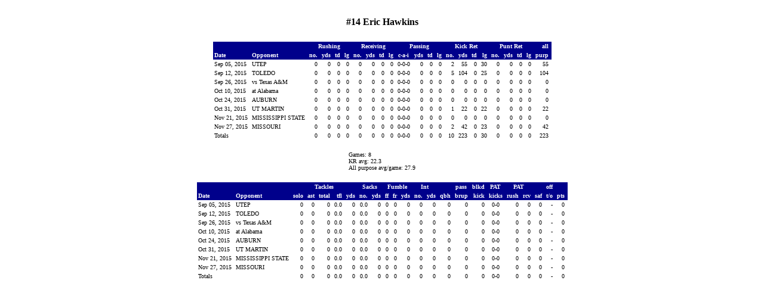

--- FILE ---
content_type: text/html
request_url: https://arkansasrazorbacks.com/stats/football/2015/plyr_14.htm
body_size: 1000
content:
<html>
<title>plyr_14.htm</title>
<body bgcolor="#ffffff">
<center><font face=verdana>
<br>
<table border=0 cellspacing=0 cellpadding=2>
<tr><td colspan=23 align=center><b><font face=verdana size=3>#14 Eric Hawkins   </font></b></td></tr>
<tr><td colspan=23>&nbsp;</td></tr>


<tr bgcolor="#00008b">
<td align=left  bgcolor="#00008b"><font face=verdana size=1 color="#ffffff"><b>&nbsp;&nbsp;</b></td>
<td align=left  bgcolor="#00008b"><font face=verdana size=1 color="#ffffff"><b>&nbsp;&nbsp;</b></td>
<td align=center colspan=4 bgcolor="#00008b"><font face=verdana size=1 color="#ffffff"><b>Rushing&nbsp;</b></td>
<td align=center colspan=4 bgcolor="#00008b"><font face=verdana size=1 color="#ffffff"><b>Receiving&nbsp;</b></td>
<td align=center colspan=4 bgcolor="#00008b"><font face=verdana size=1 color="#ffffff"><b>Passing&nbsp;</b></td>
<td align=center colspan=4 bgcolor="#00008b"><font face=verdana size=1 color="#ffffff"><b>Kick Ret&nbsp;</b></td>
<td align=center colspan=4 bgcolor="#00008b"><font face=verdana size=1 color="#ffffff"><b>Punt Ret&nbsp;</b></td>
<td align=right  bgcolor="#00008b"><font face=verdana size=1 color="#ffffff"><b>all&nbsp;</b></td>

</tr>
<tr bgcolor="#00008b">
<td align=left  bgcolor="#00008b"><font face=verdana size=1 color="#ffffff"><b>Date&nbsp;</b></td>
<td align=left  bgcolor="#00008b"><font face=verdana size=1 color="#ffffff"><b>Opponent&nbsp;</b></td>
<td align=right  bgcolor="#00008b"><font face=verdana size=1 color="#ffffff"><b>no.&nbsp;</b></td>
<td align=right  bgcolor="#00008b"><font face=verdana size=1 color="#ffffff"><b>yds&nbsp;</b></td>
<td align=right  bgcolor="#00008b"><font face=verdana size=1 color="#ffffff"><b>td&nbsp;</b></td>
<td align=right  bgcolor="#00008b"><font face=verdana size=1 color="#ffffff"><b>lg&nbsp;</b></td>
<td align=right  bgcolor="#00008b"><font face=verdana size=1 color="#ffffff"><b>no.&nbsp;</b></td>
<td align=right  bgcolor="#00008b"><font face=verdana size=1 color="#ffffff"><b>yds&nbsp;</b></td>
<td align=right  bgcolor="#00008b"><font face=verdana size=1 color="#ffffff"><b>td&nbsp;</b></td>
<td align=right  bgcolor="#00008b"><font face=verdana size=1 color="#ffffff"><b>lg&nbsp;</b></td>
<td align=center  bgcolor="#00008b"><font face=verdana size=1 color="#ffffff"><b>c-a-i&nbsp;</b></td>
<td align=right  bgcolor="#00008b"><font face=verdana size=1 color="#ffffff"><b>yds&nbsp;</b></td>
<td align=right  bgcolor="#00008b"><font face=verdana size=1 color="#ffffff"><b>td&nbsp;</b></td>
<td align=right  bgcolor="#00008b"><font face=verdana size=1 color="#ffffff"><b>lg&nbsp;</b></td>
<td align=right  bgcolor="#00008b"><font face=verdana size=1 color="#ffffff"><b>no.&nbsp;</b></td>
<td align=right  bgcolor="#00008b"><font face=verdana size=1 color="#ffffff"><b>yds&nbsp;</b></td>
<td align=right  bgcolor="#00008b"><font face=verdana size=1 color="#ffffff"><b>td&nbsp;</b></td>
<td align=right  bgcolor="#00008b"><font face=verdana size=1 color="#ffffff"><b>lg&nbsp;</b></td>
<td align=right  bgcolor="#00008b"><font face=verdana size=1 color="#ffffff"><b>no.&nbsp;</b></td>
<td align=right  bgcolor="#00008b"><font face=verdana size=1 color="#ffffff"><b>yds&nbsp;</b></td>
<td align=right  bgcolor="#00008b"><font face=verdana size=1 color="#ffffff"><b>td&nbsp;</b></td>
<td align=right  bgcolor="#00008b"><font face=verdana size=1 color="#ffffff"><b>lg&nbsp;</b></td>
<td align=right  bgcolor="#00008b"><font face=verdana size=1 color="#ffffff"><b>purp&nbsp;</b></td>

</tr>
<tr bgcolor="#ffffff">
<td align=left><font face=verdana size=1 color="#000000">Sep 05, 2015&nbsp;</td>
<td align=left><font face=verdana size=1 color="#000000"> UTEP&nbsp;</td>
<td align=right><font face=verdana size=1 color="#000000">0&nbsp;</td>
<td align=right><font face=verdana size=1 color="#000000">0&nbsp;</td>
<td align=right><font face=verdana size=1 color="#000000">0&nbsp;</td>
<td align=right><font face=verdana size=1 color="#000000">0&nbsp;</td>
<td align=right><font face=verdana size=1 color="#000000">0&nbsp;</td>
<td align=right><font face=verdana size=1 color="#000000">0&nbsp;</td>
<td align=right><font face=verdana size=1 color="#000000">0&nbsp;</td>
<td align=right><font face=verdana size=1 color="#000000">0&nbsp;</td>
<td align=center><font face=verdana size=1 color="#000000">0-0-0&nbsp;</td>
<td align=right><font face=verdana size=1 color="#000000">0&nbsp;</td>
<td align=right><font face=verdana size=1 color="#000000">0&nbsp;</td>
<td align=right><font face=verdana size=1 color="#000000">0&nbsp;</td>
<td align=right><font face=verdana size=1 color="#000000">2&nbsp;</td>
<td align=right><font face=verdana size=1 color="#000000">55&nbsp;</td>
<td align=right><font face=verdana size=1 color="#000000">0&nbsp;</td>
<td align=right><font face=verdana size=1 color="#000000">30&nbsp;</td>
<td align=right><font face=verdana size=1 color="#000000">0&nbsp;</td>
<td align=right><font face=verdana size=1 color="#000000">0&nbsp;</td>
<td align=right><font face=verdana size=1 color="#000000">0&nbsp;</td>
<td align=right><font face=verdana size=1 color="#000000">0&nbsp;</td>
<td align=right><font face=verdana size=1 color="#000000">55&nbsp;</td>

</tr>
<tr bgcolor="#ffffff">
<td align=left><font face=verdana size=1 color="#000000">Sep 12, 2015&nbsp;</td>
<td align=left><font face=verdana size=1 color="#000000"> TOLEDO&nbsp;</td>
<td align=right><font face=verdana size=1 color="#000000">0&nbsp;</td>
<td align=right><font face=verdana size=1 color="#000000">0&nbsp;</td>
<td align=right><font face=verdana size=1 color="#000000">0&nbsp;</td>
<td align=right><font face=verdana size=1 color="#000000">0&nbsp;</td>
<td align=right><font face=verdana size=1 color="#000000">0&nbsp;</td>
<td align=right><font face=verdana size=1 color="#000000">0&nbsp;</td>
<td align=right><font face=verdana size=1 color="#000000">0&nbsp;</td>
<td align=right><font face=verdana size=1 color="#000000">0&nbsp;</td>
<td align=center><font face=verdana size=1 color="#000000">0-0-0&nbsp;</td>
<td align=right><font face=verdana size=1 color="#000000">0&nbsp;</td>
<td align=right><font face=verdana size=1 color="#000000">0&nbsp;</td>
<td align=right><font face=verdana size=1 color="#000000">0&nbsp;</td>
<td align=right><font face=verdana size=1 color="#000000">5&nbsp;</td>
<td align=right><font face=verdana size=1 color="#000000">104&nbsp;</td>
<td align=right><font face=verdana size=1 color="#000000">0&nbsp;</td>
<td align=right><font face=verdana size=1 color="#000000">25&nbsp;</td>
<td align=right><font face=verdana size=1 color="#000000">0&nbsp;</td>
<td align=right><font face=verdana size=1 color="#000000">0&nbsp;</td>
<td align=right><font face=verdana size=1 color="#000000">0&nbsp;</td>
<td align=right><font face=verdana size=1 color="#000000">0&nbsp;</td>
<td align=right><font face=verdana size=1 color="#000000">104&nbsp;</td>

</tr>
<tr bgcolor="#ffffff">
<td align=left><font face=verdana size=1 color="#000000">Sep 26, 2015&nbsp;</td>
<td align=left><font face=verdana size=1 color="#000000">vs  Texas A&M&nbsp;</td>
<td align=right><font face=verdana size=1 color="#000000">0&nbsp;</td>
<td align=right><font face=verdana size=1 color="#000000">0&nbsp;</td>
<td align=right><font face=verdana size=1 color="#000000">0&nbsp;</td>
<td align=right><font face=verdana size=1 color="#000000">0&nbsp;</td>
<td align=right><font face=verdana size=1 color="#000000">0&nbsp;</td>
<td align=right><font face=verdana size=1 color="#000000">0&nbsp;</td>
<td align=right><font face=verdana size=1 color="#000000">0&nbsp;</td>
<td align=right><font face=verdana size=1 color="#000000">0&nbsp;</td>
<td align=center><font face=verdana size=1 color="#000000">0-0-0&nbsp;</td>
<td align=right><font face=verdana size=1 color="#000000">0&nbsp;</td>
<td align=right><font face=verdana size=1 color="#000000">0&nbsp;</td>
<td align=right><font face=verdana size=1 color="#000000">0&nbsp;</td>
<td align=right><font face=verdana size=1 color="#000000">0&nbsp;</td>
<td align=right><font face=verdana size=1 color="#000000">0&nbsp;</td>
<td align=right><font face=verdana size=1 color="#000000">0&nbsp;</td>
<td align=right><font face=verdana size=1 color="#000000">0&nbsp;</td>
<td align=right><font face=verdana size=1 color="#000000">0&nbsp;</td>
<td align=right><font face=verdana size=1 color="#000000">0&nbsp;</td>
<td align=right><font face=verdana size=1 color="#000000">0&nbsp;</td>
<td align=right><font face=verdana size=1 color="#000000">0&nbsp;</td>
<td align=right><font face=verdana size=1 color="#000000">0&nbsp;</td>

</tr>
<tr bgcolor="#ffffff">
<td align=left><font face=verdana size=1 color="#000000">Oct 10, 2015&nbsp;</td>
<td align=left><font face=verdana size=1 color="#000000">at  Alabama&nbsp;</td>
<td align=right><font face=verdana size=1 color="#000000">0&nbsp;</td>
<td align=right><font face=verdana size=1 color="#000000">0&nbsp;</td>
<td align=right><font face=verdana size=1 color="#000000">0&nbsp;</td>
<td align=right><font face=verdana size=1 color="#000000">0&nbsp;</td>
<td align=right><font face=verdana size=1 color="#000000">0&nbsp;</td>
<td align=right><font face=verdana size=1 color="#000000">0&nbsp;</td>
<td align=right><font face=verdana size=1 color="#000000">0&nbsp;</td>
<td align=right><font face=verdana size=1 color="#000000">0&nbsp;</td>
<td align=center><font face=verdana size=1 color="#000000">0-0-0&nbsp;</td>
<td align=right><font face=verdana size=1 color="#000000">0&nbsp;</td>
<td align=right><font face=verdana size=1 color="#000000">0&nbsp;</td>
<td align=right><font face=verdana size=1 color="#000000">0&nbsp;</td>
<td align=right><font face=verdana size=1 color="#000000">0&nbsp;</td>
<td align=right><font face=verdana size=1 color="#000000">0&nbsp;</td>
<td align=right><font face=verdana size=1 color="#000000">0&nbsp;</td>
<td align=right><font face=verdana size=1 color="#000000">0&nbsp;</td>
<td align=right><font face=verdana size=1 color="#000000">0&nbsp;</td>
<td align=right><font face=verdana size=1 color="#000000">0&nbsp;</td>
<td align=right><font face=verdana size=1 color="#000000">0&nbsp;</td>
<td align=right><font face=verdana size=1 color="#000000">0&nbsp;</td>
<td align=right><font face=verdana size=1 color="#000000">0&nbsp;</td>

</tr>
<tr bgcolor="#ffffff">
<td align=left><font face=verdana size=1 color="#000000">Oct 24, 2015&nbsp;</td>
<td align=left><font face=verdana size=1 color="#000000"> AUBURN&nbsp;</td>
<td align=right><font face=verdana size=1 color="#000000">0&nbsp;</td>
<td align=right><font face=verdana size=1 color="#000000">0&nbsp;</td>
<td align=right><font face=verdana size=1 color="#000000">0&nbsp;</td>
<td align=right><font face=verdana size=1 color="#000000">0&nbsp;</td>
<td align=right><font face=verdana size=1 color="#000000">0&nbsp;</td>
<td align=right><font face=verdana size=1 color="#000000">0&nbsp;</td>
<td align=right><font face=verdana size=1 color="#000000">0&nbsp;</td>
<td align=right><font face=verdana size=1 color="#000000">0&nbsp;</td>
<td align=center><font face=verdana size=1 color="#000000">0-0-0&nbsp;</td>
<td align=right><font face=verdana size=1 color="#000000">0&nbsp;</td>
<td align=right><font face=verdana size=1 color="#000000">0&nbsp;</td>
<td align=right><font face=verdana size=1 color="#000000">0&nbsp;</td>
<td align=right><font face=verdana size=1 color="#000000">0&nbsp;</td>
<td align=right><font face=verdana size=1 color="#000000">0&nbsp;</td>
<td align=right><font face=verdana size=1 color="#000000">0&nbsp;</td>
<td align=right><font face=verdana size=1 color="#000000">0&nbsp;</td>
<td align=right><font face=verdana size=1 color="#000000">0&nbsp;</td>
<td align=right><font face=verdana size=1 color="#000000">0&nbsp;</td>
<td align=right><font face=verdana size=1 color="#000000">0&nbsp;</td>
<td align=right><font face=verdana size=1 color="#000000">0&nbsp;</td>
<td align=right><font face=verdana size=1 color="#000000">0&nbsp;</td>

</tr>
<tr bgcolor="#ffffff">
<td align=left><font face=verdana size=1 color="#000000">Oct 31, 2015&nbsp;</td>
<td align=left><font face=verdana size=1 color="#000000"> UT MARTIN&nbsp;</td>
<td align=right><font face=verdana size=1 color="#000000">0&nbsp;</td>
<td align=right><font face=verdana size=1 color="#000000">0&nbsp;</td>
<td align=right><font face=verdana size=1 color="#000000">0&nbsp;</td>
<td align=right><font face=verdana size=1 color="#000000">0&nbsp;</td>
<td align=right><font face=verdana size=1 color="#000000">0&nbsp;</td>
<td align=right><font face=verdana size=1 color="#000000">0&nbsp;</td>
<td align=right><font face=verdana size=1 color="#000000">0&nbsp;</td>
<td align=right><font face=verdana size=1 color="#000000">0&nbsp;</td>
<td align=center><font face=verdana size=1 color="#000000">0-0-0&nbsp;</td>
<td align=right><font face=verdana size=1 color="#000000">0&nbsp;</td>
<td align=right><font face=verdana size=1 color="#000000">0&nbsp;</td>
<td align=right><font face=verdana size=1 color="#000000">0&nbsp;</td>
<td align=right><font face=verdana size=1 color="#000000">1&nbsp;</td>
<td align=right><font face=verdana size=1 color="#000000">22&nbsp;</td>
<td align=right><font face=verdana size=1 color="#000000">0&nbsp;</td>
<td align=right><font face=verdana size=1 color="#000000">22&nbsp;</td>
<td align=right><font face=verdana size=1 color="#000000">0&nbsp;</td>
<td align=right><font face=verdana size=1 color="#000000">0&nbsp;</td>
<td align=right><font face=verdana size=1 color="#000000">0&nbsp;</td>
<td align=right><font face=verdana size=1 color="#000000">0&nbsp;</td>
<td align=right><font face=verdana size=1 color="#000000">22&nbsp;</td>

</tr>
<tr bgcolor="#ffffff">
<td align=left><font face=verdana size=1 color="#000000">Nov 21, 2015&nbsp;</td>
<td align=left><font face=verdana size=1 color="#000000"> MISSISSIPPI STATE&nbsp;</td>
<td align=right><font face=verdana size=1 color="#000000">0&nbsp;</td>
<td align=right><font face=verdana size=1 color="#000000">0&nbsp;</td>
<td align=right><font face=verdana size=1 color="#000000">0&nbsp;</td>
<td align=right><font face=verdana size=1 color="#000000">0&nbsp;</td>
<td align=right><font face=verdana size=1 color="#000000">0&nbsp;</td>
<td align=right><font face=verdana size=1 color="#000000">0&nbsp;</td>
<td align=right><font face=verdana size=1 color="#000000">0&nbsp;</td>
<td align=right><font face=verdana size=1 color="#000000">0&nbsp;</td>
<td align=center><font face=verdana size=1 color="#000000">0-0-0&nbsp;</td>
<td align=right><font face=verdana size=1 color="#000000">0&nbsp;</td>
<td align=right><font face=verdana size=1 color="#000000">0&nbsp;</td>
<td align=right><font face=verdana size=1 color="#000000">0&nbsp;</td>
<td align=right><font face=verdana size=1 color="#000000">0&nbsp;</td>
<td align=right><font face=verdana size=1 color="#000000">0&nbsp;</td>
<td align=right><font face=verdana size=1 color="#000000">0&nbsp;</td>
<td align=right><font face=verdana size=1 color="#000000">0&nbsp;</td>
<td align=right><font face=verdana size=1 color="#000000">0&nbsp;</td>
<td align=right><font face=verdana size=1 color="#000000">0&nbsp;</td>
<td align=right><font face=verdana size=1 color="#000000">0&nbsp;</td>
<td align=right><font face=verdana size=1 color="#000000">0&nbsp;</td>
<td align=right><font face=verdana size=1 color="#000000">0&nbsp;</td>

</tr>
<tr bgcolor="#ffffff">
<td align=left><font face=verdana size=1 color="#000000">Nov 27, 2015&nbsp;</td>
<td align=left><font face=verdana size=1 color="#000000"> MISSOURI&nbsp;</td>
<td align=right><font face=verdana size=1 color="#000000">0&nbsp;</td>
<td align=right><font face=verdana size=1 color="#000000">0&nbsp;</td>
<td align=right><font face=verdana size=1 color="#000000">0&nbsp;</td>
<td align=right><font face=verdana size=1 color="#000000">0&nbsp;</td>
<td align=right><font face=verdana size=1 color="#000000">0&nbsp;</td>
<td align=right><font face=verdana size=1 color="#000000">0&nbsp;</td>
<td align=right><font face=verdana size=1 color="#000000">0&nbsp;</td>
<td align=right><font face=verdana size=1 color="#000000">0&nbsp;</td>
<td align=center><font face=verdana size=1 color="#000000">0-0-0&nbsp;</td>
<td align=right><font face=verdana size=1 color="#000000">0&nbsp;</td>
<td align=right><font face=verdana size=1 color="#000000">0&nbsp;</td>
<td align=right><font face=verdana size=1 color="#000000">0&nbsp;</td>
<td align=right><font face=verdana size=1 color="#000000">2&nbsp;</td>
<td align=right><font face=verdana size=1 color="#000000">42&nbsp;</td>
<td align=right><font face=verdana size=1 color="#000000">0&nbsp;</td>
<td align=right><font face=verdana size=1 color="#000000">23&nbsp;</td>
<td align=right><font face=verdana size=1 color="#000000">0&nbsp;</td>
<td align=right><font face=verdana size=1 color="#000000">0&nbsp;</td>
<td align=right><font face=verdana size=1 color="#000000">0&nbsp;</td>
<td align=right><font face=verdana size=1 color="#000000">0&nbsp;</td>
<td align=right><font face=verdana size=1 color="#000000">42&nbsp;</td>

</tr>
<tr bgcolor="#ffffff">
<td align=left><font face=verdana size=1 color="#000000">Totals&nbsp;</td>
<td align=left><font face=verdana size=1 color="#000000">&nbsp;&nbsp;</td>
<td align=right><font face=verdana size=1 color="#000000">0&nbsp;</td>
<td align=right><font face=verdana size=1 color="#000000">0&nbsp;</td>
<td align=right><font face=verdana size=1 color="#000000">0&nbsp;</td>
<td align=right><font face=verdana size=1 color="#000000">0&nbsp;</td>
<td align=right><font face=verdana size=1 color="#000000">0&nbsp;</td>
<td align=right><font face=verdana size=1 color="#000000">0&nbsp;</td>
<td align=right><font face=verdana size=1 color="#000000">0&nbsp;</td>
<td align=right><font face=verdana size=1 color="#000000">0&nbsp;</td>
<td align=center><font face=verdana size=1 color="#000000">0-0-0&nbsp;</td>
<td align=right><font face=verdana size=1 color="#000000">0&nbsp;</td>
<td align=right><font face=verdana size=1 color="#000000">0&nbsp;</td>
<td align=right><font face=verdana size=1 color="#000000">0&nbsp;</td>
<td align=right><font face=verdana size=1 color="#000000">10&nbsp;</td>
<td align=right><font face=verdana size=1 color="#000000">223&nbsp;</td>
<td align=right><font face=verdana size=1 color="#000000">0&nbsp;</td>
<td align=right><font face=verdana size=1 color="#000000">30&nbsp;</td>
<td align=right><font face=verdana size=1 color="#000000">0&nbsp;</td>
<td align=right><font face=verdana size=1 color="#000000">0&nbsp;</td>
<td align=right><font face=verdana size=1 color="#000000">0&nbsp;</td>
<td align=right><font face=verdana size=1 color="#000000">0&nbsp;</td>
<td align=right><font face=verdana size=1 color="#000000">223&nbsp;</td>

</tr>
</table>

<p><table><tr><td><font face=verdana size=1>
 Games: 8<br>
 KR avg: 22.3<br>
 All purpose avg/game: 27.9<br>
</font></td></tr></table>

<p>
<table border=0 cellspacing=0 cellpadding=2>
<tr bgcolor="#00008b">
<td align=left  bgcolor="#00008b"><font face=verdana size=1 color="#ffffff"><b>&nbsp;&nbsp;</b></td>
<td align=left  bgcolor="#00008b"><font face=verdana size=1 color="#ffffff"><b>&nbsp;&nbsp;</b></td>
<td align=center colspan=5 bgcolor="#00008b"><font face=verdana size=1 color="#ffffff"><b>Tackles&nbsp;</b></td>
<td align=center colspan=2 bgcolor="#00008b"><font face=verdana size=1 color="#ffffff"><b>Sacks&nbsp;</b></td>
<td align=center colspan=3 bgcolor="#00008b"><font face=verdana size=1 color="#ffffff"><b>Fumble&nbsp;</b></td>
<td align=center colspan=2 bgcolor="#00008b"><font face=verdana size=1 color="#ffffff"><b>Int&nbsp;</b></td>
<td align=center  bgcolor="#00008b"><font face=verdana size=1 color="#ffffff"><b>&nbsp;&nbsp;</b></td>
<td align=center  bgcolor="#00008b"><font face=verdana size=1 color="#ffffff"><b>pass&nbsp;</b></td>
<td align=center  bgcolor="#00008b"><font face=verdana size=1 color="#ffffff"><b>blkd&nbsp;</b></td>
<td align=center  bgcolor="#00008b"><font face=verdana size=1 color="#ffffff"><b>PAT&nbsp;</b></td>
<td align=center colspan=2 bgcolor="#00008b"><font face=verdana size=1 color="#ffffff"><b>PAT&nbsp;</b></td>
<td align=center  bgcolor="#00008b"><font face=verdana size=1 color="#ffffff"><b>&nbsp;&nbsp;</b></td>
<td align=center  bgcolor="#00008b"><font face=verdana size=1 color="#ffffff"><b>off&nbsp;</b></td>
<td align=center  bgcolor="#00008b"><font face=verdana size=1 color="#ffffff"><b>&nbsp;&nbsp;</b></td>

</tr>
<tr bgcolor="#00008b">
<td align=left  bgcolor="#00008b"><font face=verdana size=1 color="#ffffff"><b>Date&nbsp;</b></td>
<td align=left  bgcolor="#00008b"><font face=verdana size=1 color="#ffffff"><b>Opponent&nbsp;</b></td>
<td align=right  bgcolor="#00008b"><font face=verdana size=1 color="#ffffff"><b>solo&nbsp;</b></td>
<td align=right  bgcolor="#00008b"><font face=verdana size=1 color="#ffffff"><b>ast&nbsp;</b></td>
<td align=right  bgcolor="#00008b"><font face=verdana size=1 color="#ffffff"><b>total&nbsp;</b></td>
<td align=right  bgcolor="#00008b"><font face=verdana size=1 color="#ffffff"><b>tfl&nbsp;</b></td>
<td align=right  bgcolor="#00008b"><font face=verdana size=1 color="#ffffff"><b>yds&nbsp;</b></td>
<td align=right  bgcolor="#00008b"><font face=verdana size=1 color="#ffffff"><b>no.&nbsp;</b></td>
<td align=right  bgcolor="#00008b"><font face=verdana size=1 color="#ffffff"><b>yds&nbsp;</b></td>
<td align=right  bgcolor="#00008b"><font face=verdana size=1 color="#ffffff"><b>ff&nbsp;</b></td>
<td align=right  bgcolor="#00008b"><font face=verdana size=1 color="#ffffff"><b>fr&nbsp;</b></td>
<td align=right  bgcolor="#00008b"><font face=verdana size=1 color="#ffffff"><b>yds&nbsp;</b></td>
<td align=right  bgcolor="#00008b"><font face=verdana size=1 color="#ffffff"><b>no.&nbsp;</b></td>
<td align=right  bgcolor="#00008b"><font face=verdana size=1 color="#ffffff"><b>yds&nbsp;</b></td>
<td align=right  bgcolor="#00008b"><font face=verdana size=1 color="#ffffff"><b>qbh&nbsp;</b></td>
<td align=right  bgcolor="#00008b"><font face=verdana size=1 color="#ffffff"><b>brup&nbsp;</b></td>
<td align=right  bgcolor="#00008b"><font face=verdana size=1 color="#ffffff"><b>kick&nbsp;</b></td>
<td align=right  bgcolor="#00008b"><font face=verdana size=1 color="#ffffff"><b>kicks&nbsp;</b></td>
<td align=right  bgcolor="#00008b"><font face=verdana size=1 color="#ffffff"><b>rush&nbsp;</b></td>
<td align=right  bgcolor="#00008b"><font face=verdana size=1 color="#ffffff"><b>rcv&nbsp;</b></td>
<td align=right  bgcolor="#00008b"><font face=verdana size=1 color="#ffffff"><b>saf&nbsp;</b></td>
<td align=right  bgcolor="#00008b"><font face=verdana size=1 color="#ffffff"><b>t/o&nbsp;</b></td>
<td align=right  bgcolor="#00008b"><font face=verdana size=1 color="#ffffff"><b>pts&nbsp;</b></td>

</tr>
<tr bgcolor="#ffffff">
<td align=left><font face=verdana size=1 color="#000000">Sep 05, 2015&nbsp;</td>
<td align=left><font face=verdana size=1 color="#000000"> UTEP&nbsp;</td>
<td align=right><font face=verdana size=1 color="#000000">0&nbsp;</td>
<td align=right><font face=verdana size=1 color="#000000">0&nbsp;</td>
<td align=right><font face=verdana size=1 color="#000000">0&nbsp;</td>
<td align=right><font face=verdana size=1 color="#000000">0.0&nbsp;</td>
<td align=right><font face=verdana size=1 color="#000000">0&nbsp;</td>
<td align=right><font face=verdana size=1 color="#000000">0.0&nbsp;</td>
<td align=right><font face=verdana size=1 color="#000000">0&nbsp;</td>
<td align=right><font face=verdana size=1 color="#000000">0&nbsp;</td>
<td align=right><font face=verdana size=1 color="#000000">0&nbsp;</td>
<td align=right><font face=verdana size=1 color="#000000">0&nbsp;</td>
<td align=right><font face=verdana size=1 color="#000000">0&nbsp;</td>
<td align=right><font face=verdana size=1 color="#000000">0&nbsp;</td>
<td align=right><font face=verdana size=1 color="#000000">0&nbsp;</td>
<td align=right><font face=verdana size=1 color="#000000">0&nbsp;</td>
<td align=right><font face=verdana size=1 color="#000000">0&nbsp;</td>
<td align=center><font face=verdana size=1 color="#000000">0-0&nbsp;</td>
<td align=right><font face=verdana size=1 color="#000000">0&nbsp;</td>
<td align=right><font face=verdana size=1 color="#000000">0&nbsp;</td>
<td align=right><font face=verdana size=1 color="#000000">0&nbsp;</td>
<td align=right><font face=verdana size=1 color="#000000">-&nbsp;</td>
<td align=right><font face=verdana size=1 color="#000000">0&nbsp;</td>

</tr>
<tr bgcolor="#ffffff">
<td align=left><font face=verdana size=1 color="#000000">Sep 12, 2015&nbsp;</td>
<td align=left><font face=verdana size=1 color="#000000"> TOLEDO&nbsp;</td>
<td align=right><font face=verdana size=1 color="#000000">0&nbsp;</td>
<td align=right><font face=verdana size=1 color="#000000">0&nbsp;</td>
<td align=right><font face=verdana size=1 color="#000000">0&nbsp;</td>
<td align=right><font face=verdana size=1 color="#000000">0.0&nbsp;</td>
<td align=right><font face=verdana size=1 color="#000000">0&nbsp;</td>
<td align=right><font face=verdana size=1 color="#000000">0.0&nbsp;</td>
<td align=right><font face=verdana size=1 color="#000000">0&nbsp;</td>
<td align=right><font face=verdana size=1 color="#000000">0&nbsp;</td>
<td align=right><font face=verdana size=1 color="#000000">0&nbsp;</td>
<td align=right><font face=verdana size=1 color="#000000">0&nbsp;</td>
<td align=right><font face=verdana size=1 color="#000000">0&nbsp;</td>
<td align=right><font face=verdana size=1 color="#000000">0&nbsp;</td>
<td align=right><font face=verdana size=1 color="#000000">0&nbsp;</td>
<td align=right><font face=verdana size=1 color="#000000">0&nbsp;</td>
<td align=right><font face=verdana size=1 color="#000000">0&nbsp;</td>
<td align=center><font face=verdana size=1 color="#000000">0-0&nbsp;</td>
<td align=right><font face=verdana size=1 color="#000000">0&nbsp;</td>
<td align=right><font face=verdana size=1 color="#000000">0&nbsp;</td>
<td align=right><font face=verdana size=1 color="#000000">0&nbsp;</td>
<td align=right><font face=verdana size=1 color="#000000">-&nbsp;</td>
<td align=right><font face=verdana size=1 color="#000000">0&nbsp;</td>

</tr>
<tr bgcolor="#ffffff">
<td align=left><font face=verdana size=1 color="#000000">Sep 26, 2015&nbsp;</td>
<td align=left><font face=verdana size=1 color="#000000">vs  Texas A&M&nbsp;</td>
<td align=right><font face=verdana size=1 color="#000000">0&nbsp;</td>
<td align=right><font face=verdana size=1 color="#000000">0&nbsp;</td>
<td align=right><font face=verdana size=1 color="#000000">0&nbsp;</td>
<td align=right><font face=verdana size=1 color="#000000">0.0&nbsp;</td>
<td align=right><font face=verdana size=1 color="#000000">0&nbsp;</td>
<td align=right><font face=verdana size=1 color="#000000">0.0&nbsp;</td>
<td align=right><font face=verdana size=1 color="#000000">0&nbsp;</td>
<td align=right><font face=verdana size=1 color="#000000">0&nbsp;</td>
<td align=right><font face=verdana size=1 color="#000000">0&nbsp;</td>
<td align=right><font face=verdana size=1 color="#000000">0&nbsp;</td>
<td align=right><font face=verdana size=1 color="#000000">0&nbsp;</td>
<td align=right><font face=verdana size=1 color="#000000">0&nbsp;</td>
<td align=right><font face=verdana size=1 color="#000000">0&nbsp;</td>
<td align=right><font face=verdana size=1 color="#000000">0&nbsp;</td>
<td align=right><font face=verdana size=1 color="#000000">0&nbsp;</td>
<td align=center><font face=verdana size=1 color="#000000">0-0&nbsp;</td>
<td align=right><font face=verdana size=1 color="#000000">0&nbsp;</td>
<td align=right><font face=verdana size=1 color="#000000">0&nbsp;</td>
<td align=right><font face=verdana size=1 color="#000000">0&nbsp;</td>
<td align=right><font face=verdana size=1 color="#000000">-&nbsp;</td>
<td align=right><font face=verdana size=1 color="#000000">0&nbsp;</td>

</tr>
<tr bgcolor="#ffffff">
<td align=left><font face=verdana size=1 color="#000000">Oct 10, 2015&nbsp;</td>
<td align=left><font face=verdana size=1 color="#000000">at  Alabama&nbsp;</td>
<td align=right><font face=verdana size=1 color="#000000">0&nbsp;</td>
<td align=right><font face=verdana size=1 color="#000000">0&nbsp;</td>
<td align=right><font face=verdana size=1 color="#000000">0&nbsp;</td>
<td align=right><font face=verdana size=1 color="#000000">0.0&nbsp;</td>
<td align=right><font face=verdana size=1 color="#000000">0&nbsp;</td>
<td align=right><font face=verdana size=1 color="#000000">0.0&nbsp;</td>
<td align=right><font face=verdana size=1 color="#000000">0&nbsp;</td>
<td align=right><font face=verdana size=1 color="#000000">0&nbsp;</td>
<td align=right><font face=verdana size=1 color="#000000">0&nbsp;</td>
<td align=right><font face=verdana size=1 color="#000000">0&nbsp;</td>
<td align=right><font face=verdana size=1 color="#000000">0&nbsp;</td>
<td align=right><font face=verdana size=1 color="#000000">0&nbsp;</td>
<td align=right><font face=verdana size=1 color="#000000">0&nbsp;</td>
<td align=right><font face=verdana size=1 color="#000000">0&nbsp;</td>
<td align=right><font face=verdana size=1 color="#000000">0&nbsp;</td>
<td align=center><font face=verdana size=1 color="#000000">0-0&nbsp;</td>
<td align=right><font face=verdana size=1 color="#000000">0&nbsp;</td>
<td align=right><font face=verdana size=1 color="#000000">0&nbsp;</td>
<td align=right><font face=verdana size=1 color="#000000">0&nbsp;</td>
<td align=right><font face=verdana size=1 color="#000000">-&nbsp;</td>
<td align=right><font face=verdana size=1 color="#000000">0&nbsp;</td>

</tr>
<tr bgcolor="#ffffff">
<td align=left><font face=verdana size=1 color="#000000">Oct 24, 2015&nbsp;</td>
<td align=left><font face=verdana size=1 color="#000000"> AUBURN&nbsp;</td>
<td align=right><font face=verdana size=1 color="#000000">0&nbsp;</td>
<td align=right><font face=verdana size=1 color="#000000">0&nbsp;</td>
<td align=right><font face=verdana size=1 color="#000000">0&nbsp;</td>
<td align=right><font face=verdana size=1 color="#000000">0.0&nbsp;</td>
<td align=right><font face=verdana size=1 color="#000000">0&nbsp;</td>
<td align=right><font face=verdana size=1 color="#000000">0.0&nbsp;</td>
<td align=right><font face=verdana size=1 color="#000000">0&nbsp;</td>
<td align=right><font face=verdana size=1 color="#000000">0&nbsp;</td>
<td align=right><font face=verdana size=1 color="#000000">0&nbsp;</td>
<td align=right><font face=verdana size=1 color="#000000">0&nbsp;</td>
<td align=right><font face=verdana size=1 color="#000000">0&nbsp;</td>
<td align=right><font face=verdana size=1 color="#000000">0&nbsp;</td>
<td align=right><font face=verdana size=1 color="#000000">0&nbsp;</td>
<td align=right><font face=verdana size=1 color="#000000">0&nbsp;</td>
<td align=right><font face=verdana size=1 color="#000000">0&nbsp;</td>
<td align=center><font face=verdana size=1 color="#000000">0-0&nbsp;</td>
<td align=right><font face=verdana size=1 color="#000000">0&nbsp;</td>
<td align=right><font face=verdana size=1 color="#000000">0&nbsp;</td>
<td align=right><font face=verdana size=1 color="#000000">0&nbsp;</td>
<td align=right><font face=verdana size=1 color="#000000">-&nbsp;</td>
<td align=right><font face=verdana size=1 color="#000000">0&nbsp;</td>

</tr>
<tr bgcolor="#ffffff">
<td align=left><font face=verdana size=1 color="#000000">Oct 31, 2015&nbsp;</td>
<td align=left><font face=verdana size=1 color="#000000"> UT MARTIN&nbsp;</td>
<td align=right><font face=verdana size=1 color="#000000">0&nbsp;</td>
<td align=right><font face=verdana size=1 color="#000000">0&nbsp;</td>
<td align=right><font face=verdana size=1 color="#000000">0&nbsp;</td>
<td align=right><font face=verdana size=1 color="#000000">0.0&nbsp;</td>
<td align=right><font face=verdana size=1 color="#000000">0&nbsp;</td>
<td align=right><font face=verdana size=1 color="#000000">0.0&nbsp;</td>
<td align=right><font face=verdana size=1 color="#000000">0&nbsp;</td>
<td align=right><font face=verdana size=1 color="#000000">0&nbsp;</td>
<td align=right><font face=verdana size=1 color="#000000">0&nbsp;</td>
<td align=right><font face=verdana size=1 color="#000000">0&nbsp;</td>
<td align=right><font face=verdana size=1 color="#000000">0&nbsp;</td>
<td align=right><font face=verdana size=1 color="#000000">0&nbsp;</td>
<td align=right><font face=verdana size=1 color="#000000">0&nbsp;</td>
<td align=right><font face=verdana size=1 color="#000000">0&nbsp;</td>
<td align=right><font face=verdana size=1 color="#000000">0&nbsp;</td>
<td align=center><font face=verdana size=1 color="#000000">0-0&nbsp;</td>
<td align=right><font face=verdana size=1 color="#000000">0&nbsp;</td>
<td align=right><font face=verdana size=1 color="#000000">0&nbsp;</td>
<td align=right><font face=verdana size=1 color="#000000">0&nbsp;</td>
<td align=right><font face=verdana size=1 color="#000000">-&nbsp;</td>
<td align=right><font face=verdana size=1 color="#000000">0&nbsp;</td>

</tr>
<tr bgcolor="#ffffff">
<td align=left><font face=verdana size=1 color="#000000">Nov 21, 2015&nbsp;</td>
<td align=left><font face=verdana size=1 color="#000000"> MISSISSIPPI STATE&nbsp;</td>
<td align=right><font face=verdana size=1 color="#000000">0&nbsp;</td>
<td align=right><font face=verdana size=1 color="#000000">0&nbsp;</td>
<td align=right><font face=verdana size=1 color="#000000">0&nbsp;</td>
<td align=right><font face=verdana size=1 color="#000000">0.0&nbsp;</td>
<td align=right><font face=verdana size=1 color="#000000">0&nbsp;</td>
<td align=right><font face=verdana size=1 color="#000000">0.0&nbsp;</td>
<td align=right><font face=verdana size=1 color="#000000">0&nbsp;</td>
<td align=right><font face=verdana size=1 color="#000000">0&nbsp;</td>
<td align=right><font face=verdana size=1 color="#000000">0&nbsp;</td>
<td align=right><font face=verdana size=1 color="#000000">0&nbsp;</td>
<td align=right><font face=verdana size=1 color="#000000">0&nbsp;</td>
<td align=right><font face=verdana size=1 color="#000000">0&nbsp;</td>
<td align=right><font face=verdana size=1 color="#000000">0&nbsp;</td>
<td align=right><font face=verdana size=1 color="#000000">0&nbsp;</td>
<td align=right><font face=verdana size=1 color="#000000">0&nbsp;</td>
<td align=center><font face=verdana size=1 color="#000000">0-0&nbsp;</td>
<td align=right><font face=verdana size=1 color="#000000">0&nbsp;</td>
<td align=right><font face=verdana size=1 color="#000000">0&nbsp;</td>
<td align=right><font face=verdana size=1 color="#000000">0&nbsp;</td>
<td align=right><font face=verdana size=1 color="#000000">-&nbsp;</td>
<td align=right><font face=verdana size=1 color="#000000">0&nbsp;</td>

</tr>
<tr bgcolor="#ffffff">
<td align=left><font face=verdana size=1 color="#000000">Nov 27, 2015&nbsp;</td>
<td align=left><font face=verdana size=1 color="#000000"> MISSOURI&nbsp;</td>
<td align=right><font face=verdana size=1 color="#000000">0&nbsp;</td>
<td align=right><font face=verdana size=1 color="#000000">0&nbsp;</td>
<td align=right><font face=verdana size=1 color="#000000">0&nbsp;</td>
<td align=right><font face=verdana size=1 color="#000000">0.0&nbsp;</td>
<td align=right><font face=verdana size=1 color="#000000">0&nbsp;</td>
<td align=right><font face=verdana size=1 color="#000000">0.0&nbsp;</td>
<td align=right><font face=verdana size=1 color="#000000">0&nbsp;</td>
<td align=right><font face=verdana size=1 color="#000000">0&nbsp;</td>
<td align=right><font face=verdana size=1 color="#000000">0&nbsp;</td>
<td align=right><font face=verdana size=1 color="#000000">0&nbsp;</td>
<td align=right><font face=verdana size=1 color="#000000">0&nbsp;</td>
<td align=right><font face=verdana size=1 color="#000000">0&nbsp;</td>
<td align=right><font face=verdana size=1 color="#000000">0&nbsp;</td>
<td align=right><font face=verdana size=1 color="#000000">0&nbsp;</td>
<td align=right><font face=verdana size=1 color="#000000">0&nbsp;</td>
<td align=center><font face=verdana size=1 color="#000000">0-0&nbsp;</td>
<td align=right><font face=verdana size=1 color="#000000">0&nbsp;</td>
<td align=right><font face=verdana size=1 color="#000000">0&nbsp;</td>
<td align=right><font face=verdana size=1 color="#000000">0&nbsp;</td>
<td align=right><font face=verdana size=1 color="#000000">-&nbsp;</td>
<td align=right><font face=verdana size=1 color="#000000">0&nbsp;</td>

</tr>
<tr bgcolor="#ffffff">
<td align=left><font face=verdana size=1 color="#000000">Totals&nbsp;</td>
<td align=left><font face=verdana size=1 color="#000000">&nbsp;&nbsp;</td>
<td align=right><font face=verdana size=1 color="#000000">0&nbsp;</td>
<td align=right><font face=verdana size=1 color="#000000">0&nbsp;</td>
<td align=right><font face=verdana size=1 color="#000000">0&nbsp;</td>
<td align=right><font face=verdana size=1 color="#000000">0.0&nbsp;</td>
<td align=right><font face=verdana size=1 color="#000000">0&nbsp;</td>
<td align=right><font face=verdana size=1 color="#000000">0.0&nbsp;</td>
<td align=right><font face=verdana size=1 color="#000000">0&nbsp;</td>
<td align=right><font face=verdana size=1 color="#000000">0&nbsp;</td>
<td align=right><font face=verdana size=1 color="#000000">0&nbsp;</td>
<td align=right><font face=verdana size=1 color="#000000">0&nbsp;</td>
<td align=right><font face=verdana size=1 color="#000000">0&nbsp;</td>
<td align=right><font face=verdana size=1 color="#000000">0&nbsp;</td>
<td align=right><font face=verdana size=1 color="#000000">0&nbsp;</td>
<td align=right><font face=verdana size=1 color="#000000">0&nbsp;</td>
<td align=right><font face=verdana size=1 color="#000000">0&nbsp;</td>
<td align=center><font face=verdana size=1 color="#000000">0-0&nbsp;</td>
<td align=right><font face=verdana size=1 color="#000000">0&nbsp;</td>
<td align=right><font face=verdana size=1 color="#000000">0&nbsp;</td>
<td align=right><font face=verdana size=1 color="#000000">0&nbsp;</td>
<td align=right><font face=verdana size=1 color="#000000">-&nbsp;</td>
<td align=right><font face=verdana size=1 color="#000000">0&nbsp;</td>

</tr>
</table>
</font></center>
</body>
</html>
